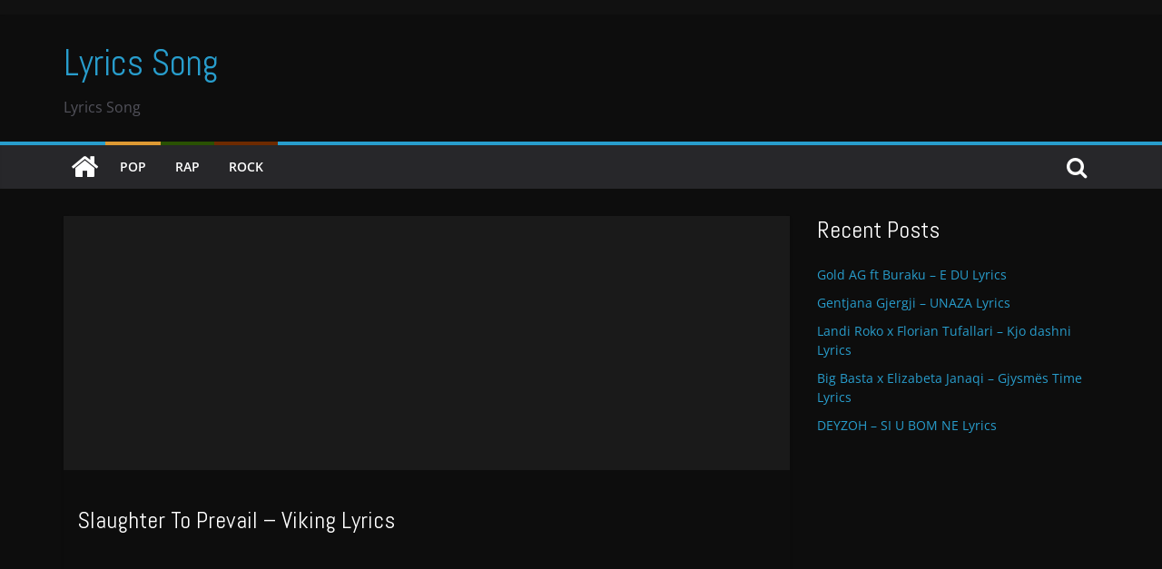

--- FILE ---
content_type: text/html; charset=UTF-8
request_url: https://lyrics.topklip.net/rock/slaughter-to-prevail-viking-lyrics/
body_size: 6542
content:
<!DOCTYPE html><html lang="en-US"><head><meta charset="UTF-8" /><meta name="viewport" content="width=device-width, initial-scale=1"><link rel="profile" href="http://gmpg.org/xfn/11" /><title>Slaughter To Prevail – Viking Lyrics | Lyrics Song</title><meta name='robots' content='max-image-preview:large' /><meta name="description" content="понимаешь только языка меча чтож так прольется кровь так прольется кровь мой язык бескостный станет железом что бы говорить что бы говорить понимаешь только" /><link rel="canonical" href="https://lyrics.topklip.net/rock/slaughter-to-prevail-viking-lyrics/" /><link rel="alternate" type="application/rss+xml" title="Lyrics Song &raquo; Feed" href="https://lyrics.topklip.net/feed/" /><link rel="alternate" type="application/rss+xml" title="Lyrics Song &raquo; Comments Feed" href="https://lyrics.topklip.net/comments/feed/" /><script type="text/javascript">window._wpemojiSettings = {"baseUrl":"https:\/\/s.w.org\/images\/core\/emoji\/14.0.0\/72x72\/","ext":".png","svgUrl":"https:\/\/s.w.org\/images\/core\/emoji\/14.0.0\/svg\/","svgExt":".svg","source":{"concatemoji":"https:\/\/lyrics.topklip.net\/wp-includes\/js\/wp-emoji-release.min.js"}};
/*! This file is auto-generated */
!function(e,a,t){var n,r,o,i=a.createElement("canvas"),p=i.getContext&&i.getContext("2d");function s(e,t){var a=String.fromCharCode,e=(p.clearRect(0,0,i.width,i.height),p.fillText(a.apply(this,e),0,0),i.toDataURL());return p.clearRect(0,0,i.width,i.height),p.fillText(a.apply(this,t),0,0),e===i.toDataURL()}function c(e){var t=a.createElement("script");t.src=e,t.defer=t.type="text/javascript",a.getElementsByTagName("head")[0].appendChild(t)}for(o=Array("flag","emoji"),t.supports={everything:!0,everythingExceptFlag:!0},r=0;r<o.length;r++)t.supports[o[r]]=function(e){if(!p||!p.fillText)return!1;switch(p.textBaseline="top",p.font="600 32px Arial",e){case"flag":return s([127987,65039,8205,9895,65039],[127987,65039,8203,9895,65039])?!1:!s([55356,56826,55356,56819],[55356,56826,8203,55356,56819])&&!s([55356,57332,56128,56423,56128,56418,56128,56421,56128,56430,56128,56423,56128,56447],[55356,57332,8203,56128,56423,8203,56128,56418,8203,56128,56421,8203,56128,56430,8203,56128,56423,8203,56128,56447]);case"emoji":return!s([129777,127995,8205,129778,127999],[129777,127995,8203,129778,127999])}return!1}(o[r]),t.supports.everything=t.supports.everything&&t.supports[o[r]],"flag"!==o[r]&&(t.supports.everythingExceptFlag=t.supports.everythingExceptFlag&&t.supports[o[r]]);t.supports.everythingExceptFlag=t.supports.everythingExceptFlag&&!t.supports.flag,t.DOMReady=!1,t.readyCallback=function(){t.DOMReady=!0},t.supports.everything||(n=function(){t.readyCallback()},a.addEventListener?(a.addEventListener("DOMContentLoaded",n,!1),e.addEventListener("load",n,!1)):(e.attachEvent("onload",n),a.attachEvent("onreadystatechange",function(){"complete"===a.readyState&&t.readyCallback()})),(e=t.source||{}).concatemoji?c(e.concatemoji):e.wpemoji&&e.twemoji&&(c(e.twemoji),c(e.wpemoji)))}(window,document,window._wpemojiSettings);</script><style type="text/css">img.wp-smiley,
img.emoji {	display: inline !important;	border: none !important;	box-shadow: none !important;	height: 1em !important;	width: 1em !important;	margin: 0 0.07em !important;	vertical-align: -0.1em !important;	background: none !important;	padding: 0 !important;
}</style><link rel='stylesheet' id='colormag_style-css' href='https://lyrics.topklip.net/wp-content/themes/colormag-pro/style.css' type='text/css' media='all' /><link rel='stylesheet' id='colormag_dark_style-css' href='https://lyrics.topklip.net/wp-content/themes/colormag-pro/dark.css' type='text/css' media='all' /><style id='colormag_dark_style-inline-css' type='text/css'>.entry-content a, .mzb-featured-categories .mzb-post-title a, .mzb-tab-post .mzb-post-title a, .mzb-post-list .mzb-post-title a, .mzb-featured-posts .mzb-post-title a, .mzb-featured-categories .mzb-post-title a{color:rgb(40,157,204);}.post .entry-content a:hover, .mzb-featured-categories .mzb-post-title a:hover, .mzb-tab-post .mzb-post-title a:hover, .mzb-post-list .mzb-post-title a:hover, .mzb-featured-posts .mzb-post-title a:hover, .mzb-featured-categories .mzb-post-title a:hover{color:rgb(40,157,204);}#content .post .article-content .entry-title{font-size:26px;}@media(max-width:600px){#content .post .article-content .entry-title{font-size:20px;}}#secondary .widget-title span, #tertiary .widget-title span{color:rgb(255,255,255);}h1 ,h2, h3, h4, h5, h6{font-family:Abel;}h2{font-size:26px;}@media(max-width:768px){h2{font-size:26px;}}@media(max-width:600px){h2{font-size:20px;}}h3{font-size:26px;}.comments-title, .comment-reply-title, #respond h3#reply-title{font-size:26px;}.cm-primary-nav .menunav-menu>li.menu-item-object-category>a{position:relative}.cm-primary-nav .menunav-menu>li.menu-item-object-category>a::before{content:"";position:absolute;top:-4px;left:0;right:0;height:4px;z-index:10;transition:width .35s}.cm-primary-nav .menu-item-object-category.menu-item-category-3>a::before, .cm-primary-nav .menu-item-object-category.menu-item-category-3:hover>a{background:rgb(221,153,51)}.cm-primary-nav .menu-item-object-category.menu-item-category-4>a::before, .cm-primary-nav .menu-item-object-category.menu-item-category-4:hover>a{background:rgb(109,42,0)}.cm-primary-nav .menu-item-object-category.menu-item-category-5>a::before, .cm-primary-nav .menu-item-object-category.menu-item-category-5:hover>a{background:rgb(41,81,3)}</style><link rel='stylesheet' id='colormag_googlefonts-css' href='//fonts.googleapis.com/css?family=Abel%3Aregular&#038;subset=latin&#038;1&#038;display=swap&#038;ver=3.5.0' type='text/css' media='all' /><link rel='stylesheet' id='colormag-fontawesome-css' href='https://lyrics.topklip.net/wp-content/themes/colormag-pro/fontawesome/css/font-awesome.min.css' type='text/css' media='all' /><link rel='stylesheet' id='__EPYT__style-css' href='https://lyrics.topklip.net/wp-content/plugins/youtube-embed-plus/styles/ytprefs.min.css' type='text/css' media='all' /><style id='__EPYT__style-inline-css' type='text/css'> .epyt-gallery-thumb { width: 33.333%; } </style><script type='text/javascript' src='https://lyrics.topklip.net/wp-includes/js/jquery/jquery.min.js' id='jquery-core-js'></script><script type='text/javascript' src='https://lyrics.topklip.net/wp-includes/js/jquery/jquery-migrate.min.js' id='jquery-migrate-js'></script><script type='text/javascript' id='__ytprefs__-js-extra'>/* <![CDATA[ */
var _EPYT_ = {"ajaxurl":"https:\/\/lyrics.topklip.net\/wp-admin\/admin-ajax.php","security":"fec7efca47","gallery_scrolloffset":"20","eppathtoscripts":"https:\/\/lyrics.topklip.net\/wp-content\/plugins\/youtube-embed-plus\/scripts\/","eppath":"https:\/\/lyrics.topklip.net\/wp-content\/plugins\/youtube-embed-plus\/","epresponsiveselector":"[\"iframe.__youtube_prefs_widget__\"]","epdovol":"1","version":"14.2.1.2","evselector":"iframe.__youtube_prefs__[src], iframe[src*=\"youtube.com\/embed\/\"], iframe[src*=\"youtube-nocookie.com\/embed\/\"]","ajax_compat":"","maxres_facade":"eager","ytapi_load":"light","pause_others":"","stopMobileBuffer":"1","facade_mode":"","not_live_on_channel":"","vi_active":"","vi_js_posttypes":[]};
/* ]]> */</script><script type='text/javascript' src='https://lyrics.topklip.net/wp-content/plugins/youtube-embed-plus/scripts/ytprefs.min.js' id='__ytprefs__-js'></script><link rel="https://api.w.org/" href="https://lyrics.topklip.net/wp-json/" /><link rel="alternate" type="application/json" href="https://lyrics.topklip.net/wp-json/wp/v2/posts/543" /><link rel="EditURI" type="application/rsd+xml" title="RSD" href="https://lyrics.topklip.net/xmlrpc.php?rsd" /><link rel="wlwmanifest" type="application/wlwmanifest+xml" href="https://lyrics.topklip.net/wp-includes/wlwmanifest.xml" /> <meta name="generator" content="WordPress 6.0.11" /><link rel='shortlink' href='https://lyrics.topklip.net/?p=543' /><link rel="alternate" type="application/json+oembed" href="https://lyrics.topklip.net/wp-json/oembed/1.0/embed?url=https%3A%2F%2Flyrics.topklip.net%2Frock%2Fslaughter-to-prevail-viking-lyrics%2F" /><link rel="alternate" type="text/xml+oembed" href="https://lyrics.topklip.net/wp-json/oembed/1.0/embed?url=https%3A%2F%2Flyrics.topklip.net%2Frock%2Fslaughter-to-prevail-viking-lyrics%2F&#038;format=xml" /><script type="application/ld+json">{"@context":"https://schema.org","@type":"BreadcrumbList","itemListElement":[{"@type":"ListItem","position":1,"item":{"@id":"https://lyrics.topklip.net","name":"Home"}},{"@type":"ListItem","position":2,"item":{"@id":"https://lyrics.topklip.net/category/rock/","name":"Rock"}},{"@type":"ListItem","position":3,"item":{"@id":"https://lyrics.topklip.net/rock/slaughter-to-prevail-viking-lyrics/","name":"Slaughter To Prevail - Viking Lyrics"}}]}</script><script type="application/ld+json">{"@context":"https://schema.org","@type":"Article","headline":"Slaughter To Prevail - Viking Lyrics","url":"https://lyrics.topklip.net/rock/slaughter-to-prevail-viking-lyrics/","inLanguage":"en-US","datePublished":"2023-08-10T18:18:56+0000","dateModified":"2023-08-10T18:18:56+0000","description":"понимаешь только языка меча чтож так прольется кровьтак прольется кровьмой язык бескостный станет железом что ","disambiguatingDescription":"понимаешь только языка меча чтож так прольется кровьтак прольется кровьмой язык бескостный станет железом что ","articleSection":"Lyrics"}</script><link rel="icon" href="https://lyrics.topklip.net/wp-content/uploads/2023/03/cropped-cropped-3166-removebg-preview-32x32.png" sizes="32x32" /><link rel="icon" href="https://lyrics.topklip.net/wp-content/uploads/2023/03/cropped-cropped-3166-removebg-preview-192x192.png" sizes="192x192" /><link rel="apple-touch-icon" href="https://lyrics.topklip.net/wp-content/uploads/2023/03/cropped-cropped-3166-removebg-preview-180x180.png" /><meta name="msapplication-TileImage" content="https://lyrics.topklip.net/wp-content/uploads/2023/03/cropped-cropped-3166-removebg-preview-270x270.png" /><script async src="https://pagead2.googlesyndication.com/pagead/js/adsbygoogle.js?client=ca-pub-6597628849157926" crossorigin="anonymous"></script></head><body class="post-template-default single single-post postid-543 single-format-standard wp-custom-logo wp-embed-responsive wide dark-skin" itemscope="itemscope" itemtype="http://schema.org/Blog" dir="ltr" ><div id="page" class="hfeed site"><a class="skip-link screen-reader-text" href="#main">Skip to content</a><header id="cm-masthead" class="cm-header" role="banner" itemscope="itemscope" itemtype="http://schema.org/WPHeader" ><div id="cm-header-container"><div class="cm-header-bar"><div class="cm-container "><div class="cm-row"><div class="cm-header-bar__one"></div><div class="cm-header-bar__two"></div></div></div></div><div id="cm-header-1" class="cm-header-1"><div class="cm-container"><div class="cm-row"><div class="cm-header-col-1"><div id="cm-site-info" class=""><h3 class="cm-site-title" itemprop="headline" ><a href="https://lyrics.topklip.net/" title="Lyrics Song" rel="home">Lyrics Song</a></h3><p class="cm-site-description" itemprop="description" >Lyrics Song</p></div></div><div class="cm-header-col-2"></div></div></div></div><div id="cm-header-2" class="cm-header-2"><nav id="cm-primary-nav" class="cm-primary-nav" role="navigation" itemscope="itemscope" itemtype="http://schema.org/SiteNavigationElement" ><div class="cm-container"><div class="cm-row"><div class="cm-home-icon"><a href="https://lyrics.topklip.net/"	title="Lyrics Song"	><i class="fa fa-home"></i></a></div><div class="cm-header-actions"><div class="cm-top-search"><i class="fa fa-search search-top"></i><div class="search-form-top"><form action="https://lyrics.topklip.net/" class="search-form searchform clearfix" method="get" role="search"><div class="search-wrap"><input type="search" class="s field" name="s" value="" placeholder="Search"	/><button class="search-icon" type="submit"></button></div></form></div></div></div><p class="cm-menu-toggle"></p><div class="cm-menu-primary-container"><ul id="menu-up-menu" class="menu"><li id="menu-item-15" class="menu-item menu-item-type-taxonomy menu-item-object-category menu-item-15 menu-item-category-3"><a href="https://lyrics.topklip.net/category/pop/">Pop</a></li><li id="menu-item-16" class="menu-item menu-item-type-taxonomy menu-item-object-category menu-item-16 menu-item-category-5"><a href="https://lyrics.topklip.net/category/rap/">Rap</a></li><li id="menu-item-17" class="menu-item menu-item-type-taxonomy menu-item-object-category current-post-ancestor current-menu-parent current-post-parent menu-item-17 menu-item-category-4"><a href="https://lyrics.topklip.net/category/rock/">Rock</a></li></ul></div></div></div></nav></div></div></header><div id="main" class="clearfix" role="main" ><div class="inner-wrap clearfix"><div id="primary"><div id="content" class="clearfix"><style>.werbung { height: 325px; margin-bottom: 20px; } @media (min-width:800px) { .werbung { height: 325px; } } @media (min-width:500px) { .werbung { height: 325px; } }</style><article id="post-543" class="post-543 post type-post status-publish format-standard hentry category-rock" itemscope="itemscope" itemtype="http://schema.org/BlogPosting" itemprop="blogPost" ><script async src="https://pagead2.googlesyndication.com/pagead/js/adsbygoogle.js?client=ca-pub-6597628849157926" crossorigin="anonymous"></script><style>ins{background-color:#1a1a1a !important;}</style><div class="werbung"><ins class="adsbygoogle" style="display:block" data-ad-client="ca-pub-6597628849157926" data-ad-slot="5489050466" data-ad-format="auto" data-full-width-responsive="true"></ins><script> (adsbygoogle = window.adsbygoogle || []).push({});</script></div><div class="article-content clearfix"><header class="entry-header"><h1 class="entry-title" itemprop="headline" >Slaughter To Prevail &#8211; Viking Lyrics</h1></header><div class="below-entry-meta "></div><div class="entry-content clearfix" itemprop="articleBody" ><p><iframe width="560" height="315" src="https://www.youtube.com/embed/9fdqJhNbnSY" title="YouTube video player" frameborder="0" allow="accelerometer; autoplay; clipboard-write; encrypted-media; gyroscope; picture-in-picture; web-share" allowfullscreen></iframe></p><p>понимаешь только языка меча чтож так прольется кровь<br />так прольется кровь<br />мой язык бескостный станет железом что бы говорить<br />что бы говорить<br />понимаешь только языка меча чтож</p><p>immeasurable desire to shed blood<br />a piercing feeling of guilt</p><p>The normal rules do not apply<br />You&#8217;ll watch me rise I&#8217;ll see you die</p><p>adrenaline is filling our veins fast<br />my honor will fly in the wind<br />you pissing me off<br />im like a dog<br />barcking trynna bite<br />barcking trynna KILL</p><p>let the blade do the talking&#8230;<br />So my tongue became iron<br />if fate decided to put me in front with a choice<br />then I choose blood then I choose VOID</p><p>понимаешь только языка меча чтож</p><p>Do you understand we are of the same blood?<br />you notice that I&#8217;m from the same flesh?</p><p>Do you understand we have the same home?<br />you notice that we sow discord we sow death</p><p>let the blade do the talking&#8230;<br />So my tongue became iron</p><p>abandoned by fate one man<br />making the history for the whole world<br />abandoned by fate one man<br />his mind is calm<br />his eyes are cold</p><p>abandoned by fate one man<br />making the history for the whole world<br />abandoned by fate one man<br />his mind is calm<br />his eyes are cold</p><p>Do you understand that we are of the same blood?<br />you notice that I&#8217;m from the same flesh?</p><p>Do you understand we have the same home?<br />you notice that we sow discord we sow death</p><p>Do you understand that we are of the same blood?<br />you notice that I&#8217;m from the same flesh?</p><p>Do you understand that we have the same home?<br />we sow discord we sow death</p><p>понимаешь только языка меча что ж так прольется кровь<br />так прольется кровь<br />мой язык бескостный станет железом что бы говорить<br />что бы говорить<br />понимаешь только языка меча что ж</p><p>unsatisfied primal fear </p><p>death<br />only death<br />feel THAT<br />death<br />only death<br />feel THAT<br />do you understand that?<br />do you understand that?</p></div></div><div itemprop="publisher" itemscope itemtype="https://schema.org/Organization"><div itemprop="logo" itemscope itemtype="https://schema.org/ImageObject"><meta itemprop="url" content="https://lyrics.topklip.net/wp-content/uploads/2023/03/cropped-3166-removebg-preview.png"><meta itemprop="width" content="448"><meta itemprop="height" content="490"></div><meta itemprop="name" content="Lyrics Song"></div><meta itemprop="dateModified" content="2023-08-10T18:18:56+00:00"><meta itemscope itemprop="mainEntityOfPage" itemType="https://schema.org/WebPage" itemid="https://lyrics.topklip.net/rock/slaughter-to-prevail-viking-lyrics/"></article><div class="related-posts-wrapper style-three"><h4 class="related-posts-main-title"><i class="fa fa-thumbs-up"></i><span>You May Also Like</span></h4><div class="related-posts clearfix "><div class="single-related-posts"><div class="article-content"><h3 class="entry-title"><a href="https://lyrics.topklip.net/rock/the-protest-dying-breath-lyrics/" rel="bookmark" title="The Protest &#8211; Dying Breath Lyrics">The Protest &#8211; Dying Breath Lyrics</a></h3></div></div><div class="single-related-posts"><div class="article-content"><h3 class="entry-title"><a href="https://lyrics.topklip.net/rock/bad-omens-just-pretend-lyrics/" rel="bookmark" title="BAD OMENS &#8211; Just Pretend Lyrics">BAD OMENS &#8211; Just Pretend Lyrics</a></h3></div></div><div class="single-related-posts"><div class="article-content"><h3 class="entry-title"><a href="https://lyrics.topklip.net/rock/palaye-royale-closer-lyrics/" rel="bookmark" title="PALAYE ROYALE &#8211; Closer Lyrics">PALAYE ROYALE &#8211; Closer Lyrics</a></h3></div></div><div class="single-related-posts"><div class="article-content"><h3 class="entry-title"><a href="https://lyrics.topklip.net/rock/presley-regier-nevermind-lyrics/" rel="bookmark" title="Presley Regier &#8211; Nevermind Lyrics">Presley Regier &#8211; Nevermind Lyrics</a></h3></div></div><div class="single-related-posts"><div class="article-content"><h3 class="entry-title"><a href="https://lyrics.topklip.net/rock/octale-le-songe-lyrics/" rel="bookmark" title="Octale — Le Songe Lyrics">Octale — Le Songe Lyrics</a></h3></div></div><div class="single-related-posts"><div class="article-content"><h3 class="entry-title"><a href="https://lyrics.topklip.net/rock/writhe-chasm-of-slumber-lyrics/" rel="bookmark" title="WRITHE &#8211; CHASM OF SLUMBER Lyrics">WRITHE &#8211; CHASM OF SLUMBER Lyrics</a></h3></div></div></div></div></div></div><div id="secondary" role="complementary" itemscope="itemscope" itemtype="http://schema.org/WPSideBar" ><aside id="block-3" class="widget widget_block clearfix"><div class="wp-container-1 wp-block-group"><div class="wp-block-group__inner-container"><h2>Recent Posts</h2><ul class="wp-block-latest-posts__list wp-block-latest-posts"><li><a class="wp-block-latest-posts__post-title" href="https://lyrics.topklip.net/rap/gold-ag-ft-buraku-e-du-lyrics/">Gold AG ft Buraku &#8211; E DU Lyrics</a></li><li><a class="wp-block-latest-posts__post-title" href="https://lyrics.topklip.net/uncategorized/gentjana-gjergji-unaza-lyrics/">Gentjana Gjergji &#8211; UNAZA Lyrics</a></li><li><a class="wp-block-latest-posts__post-title" href="https://lyrics.topklip.net/pop/landi-roko-x-florian-tufallari-kjo-dashni-lyrics/">Landi Roko x Florian Tufallari &#8211; Kjo dashni Lyrics</a></li><li><a class="wp-block-latest-posts__post-title" href="https://lyrics.topklip.net/pop/big-basta-x-elizabeta-janaqi-gjysmes-time-lyrics/">Big Basta x Elizabeta Janaqi &#8211; Gjysmës Time Lyrics</a></li><li><a class="wp-block-latest-posts__post-title" href="https://lyrics.topklip.net/rap/deyzoh-si-u-bom-ne-lyrics/">DEYZOH &#8211; SI U BOM NE Lyrics</a></li></ul></div></div></aside></div></div></div><footer id="colophon" class="clearfix " role="contentinfo" itemscope="itemscope" itemtype="http://schema.org/WPFooter" ><div class="footer-socket-wrapper clearfix"><div class="inner-wrap"><div class="footer-socket-area"><div class="footer-socket-right-section"><nav class="footer-menu clearfix"></nav></div><div class="footer-socket-left-section"><div class="copyright">Copyright © 2026 <a href="https://lyrics.topklip.net/" title="Lyrics Song" ><span>Lyrics Song</span></a>.</div></div></div></div></div></footer><div class="reading-progress-bar"></div></div><style>.wp-container-1 > .alignleft { float: left; margin-inline-start: 0; margin-inline-end: 2em; }.wp-container-1 > .alignright { float: right; margin-inline-start: 2em; margin-inline-end: 0; }.wp-container-1 > .aligncenter { margin-left: auto !important; margin-right: auto !important; }</style><script type='module' src='https://lyrics.topklip.net/wp-content/plugins/wp-performance-score-booster//assets/js/page-preloader.js' id='wppsb-page-preload-js'></script><script type='text/javascript' src='https://lyrics.topklip.net/wp-content/themes/colormag-pro/js/navigation.min.js' id='colormag-navigation-js'></script><script type='text/javascript' src='https://lyrics.topklip.net/wp-content/themes/colormag-pro/js/fitvids/jquery.fitvids.min.js' id='colormag-fitvids-js'></script><script type='text/javascript' src='https://lyrics.topklip.net/wp-content/themes/colormag-pro/js/prognroll/prognroll.min.js' id='prognroll-js'></script><script type='text/javascript' src='https://lyrics.topklip.net/wp-content/themes/colormag-pro/js/skip-link-focus-fix.min.js' id='colormag-skip-link-focus-fix-js'></script><script type='text/javascript' id='colormag-custom-js-extra'>/* <![CDATA[ */
var colormag_progress_bar_bgcolor = {"bg_color":"rgb(186,126,24)"};
var colormag_load_more = {"tg_nonce":"2f2be8935a","ajax_url":"https:\/\/lyrics.topklip.net\/wp-admin\/admin-ajax.php"};
/* ]]> */</script><script type='text/javascript' src='https://lyrics.topklip.net/wp-content/themes/colormag-pro/js/colormag-custom.min.js' id='colormag-custom-js'></script><script type='text/javascript' id='colormag-loadmore-js-extra'>/* <![CDATA[ */
var colormag_script_vars = {"no_more_posts":"No more post"};
/* ]]> */</script><script type='text/javascript' src='https://lyrics.topklip.net/wp-content/themes/colormag-pro/js/loadmore.min.js' id='colormag-loadmore-js'></script><script type='text/javascript' src='https://lyrics.topklip.net/wp-content/plugins/youtube-embed-plus/scripts/fitvids.min.js' id='__ytprefsfitvids__-js'></script></body></html>

--- FILE ---
content_type: text/html; charset=utf-8
request_url: https://www.google.com/recaptcha/api2/aframe
body_size: 266
content:
<!DOCTYPE HTML><html><head><meta http-equiv="content-type" content="text/html; charset=UTF-8"></head><body><script nonce="c9TJQLc3byrrLWuz-iDAzg">/** Anti-fraud and anti-abuse applications only. See google.com/recaptcha */ try{var clients={'sodar':'https://pagead2.googlesyndication.com/pagead/sodar?'};window.addEventListener("message",function(a){try{if(a.source===window.parent){var b=JSON.parse(a.data);var c=clients[b['id']];if(c){var d=document.createElement('img');d.src=c+b['params']+'&rc='+(localStorage.getItem("rc::a")?sessionStorage.getItem("rc::b"):"");window.document.body.appendChild(d);sessionStorage.setItem("rc::e",parseInt(sessionStorage.getItem("rc::e")||0)+1);localStorage.setItem("rc::h",'1769044568014');}}}catch(b){}});window.parent.postMessage("_grecaptcha_ready", "*");}catch(b){}</script></body></html>